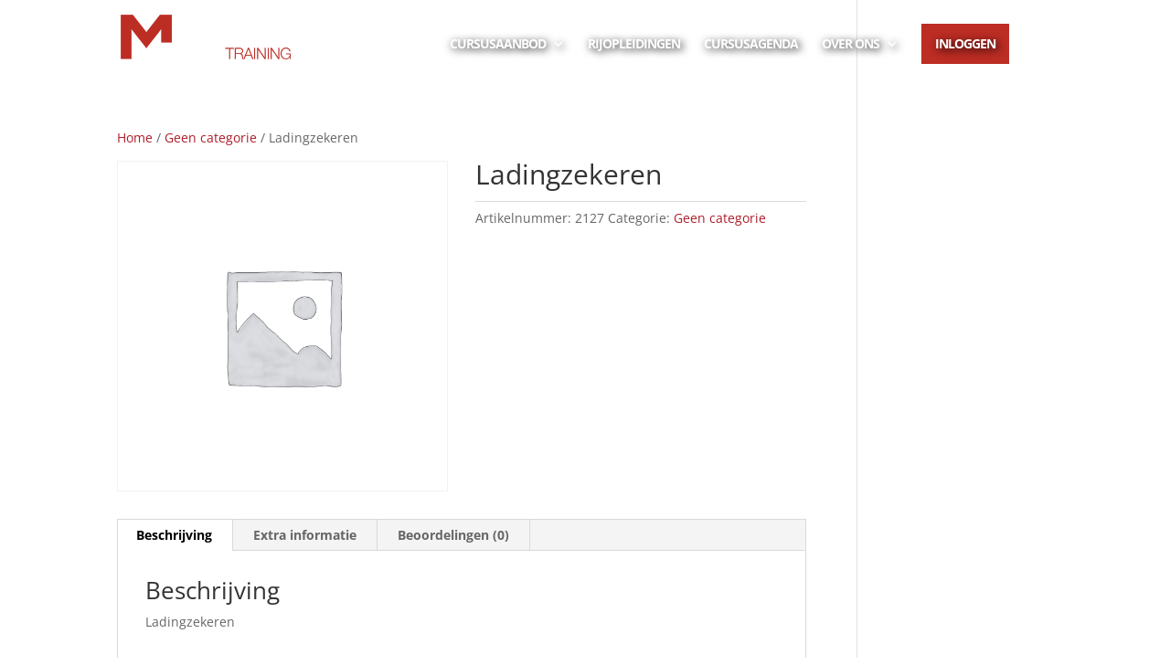

--- FILE ---
content_type: text/css
request_url: https://www.muldertraining.nl/wp-content/plugins/wc-product-table-pro/assets/freeze_table/css.css?ver=2.1.0
body_size: 700
content:
.frzTbl {
  width: 100%; /* required: decide viewport width */
  height: 1245px; /* required: decide viewport height */
  position: relative;
  max-width: 100%;
  overflow: visible;
}

.frzTbl-scroll-overlay {
  overflow: scroll;
  scrollbar-width: none;
  position: relative;
  z-index: 4;
  pointer-events: none;
  height: 100% !important;
  width: 100% !important;
}

.frzTbl:hover .frzTbl-scroll-overlay { 
  opacity: 1;
}

.frzTbl--scrolling .frzTbl-scroll-overlay {
  pointer-events: auto;
}

.frzTbl-content-wrapper,
.frzTbl-frozen-columns-wrapper,
.frzTbl-table-wrapper {
  position: absolute;
  top: 0;
  left: 0;
  right: 0;
  bottom: 0;
  overflow: hidden;
}

.frzTbl-content-wrapper {
  overflow: visible;
}

.frzTbl-fixed-heading-wrapper-outer {
  position: sticky;
  position: -webkit-sticky;
  top: 0;
  overflow: hidden;
  z-index: 3;
  display: block;
  width: 100%;
  pointer-events: none;
}

.frzTbl-force-parent-overlow-visible {
  overflow: visible !important;
}

.frzTbl-fixed-heading-wrapper {
  position: absolute;
  left: 0;
  right: 0;
  overflow: hidden;
}

.frzTbl-fixed-heading-wrapper__columns {
  position: absolute;
  left: 0;
  z-index: 1;
}

.frzTbl-fixed-heading-wrapper__columns--right {
  left: auto;
  right: 0;
}

.frzTbl-frozen-columns-wrapper {
  z-index: 2;
  pointer-events: none;
}

.frzTbl-frozen-columns-wrapper .frzTbl-frozen-columns-wrapper__columns {
  position: absolute;
  left: 0;
  top: 0;
  pointer-events: auto;
  height: 100%;
}

.frzTbl-frozen-columns-wrapper__columns.frzTbl-frozen-columns-wrapper__columns--right,
.frzTbl-fixed-heading-wrapper__columns.frzTbl-fixed-heading-wrapper__columns--right {
  right: 0;
  left: auto;
  border-width: 0 0 0 1px;
}

.frzTbl-frozen-columns-wrapper__columns > table:before,
.frzTbl-fixed-heading-wrapper__columns > table:before { 
  content: '';
  position: absolute;
  top: 0;
  right: 0;
  height: 100%;
  width: 1px;
  background: rgba(0, 0, 0, 0.2);
  transform: translateX(100%);
}

.frzTbl-frozen-columns-wrapper__columns.frzTbl-frozen-columns-wrapper__columns--right > table:before,
.frzTbl-fixed-heading-wrapper__columns.frzTbl-fixed-heading-wrapper__columns--right > table:before { 
  right: auto;
  left: -2px;
}

.frzTbl-frozen-columns-wrapper__columns > table:after,
.frzTbl-fixed-heading-wrapper__columns > table:after { 
  content: '';
  position: absolute;
  top: 0;
  right: 0;
  height: 100%;
  width: 4px;
  background: rgba(0, 0, 0, 0.1);
  transform: translateX(100%);
}

.frzTbl:not(.frzTbl--scrolled-to-right-edge) .frzTbl-frozen-columns-wrapper__columns.frzTbl-frozen-columns-wrapper__columns--right > table:after, 
.frzTbl:not(.frzTbl--scrolled-to-right-edge) .frzTbl-fixed-heading-wrapper__columns.frzTbl-fixed-heading-wrapper__columns--right > table:after { 
  right: auto;
  left: 0;
  transform: translateX(-100%);
}

.frzTbl.frzTbl--scrolled-to-left-edge  .frzTbl-frozen-columns-wrapper__columns.frzTbl-frozen-columns-wrapper__columns--left  > table:after,
.frzTbl.frzTbl--scrolled-to-right-edge .frzTbl-frozen-columns-wrapper__columns.frzTbl-frozen-columns-wrapper__columns--right > table:after,

.frzTbl.frzTbl--scrolled-to-left-edge  .frzTbl-fixed-heading-wrapper__columns.frzTbl-fixed-heading-wrapper__columns--left  > table:after,
.frzTbl.frzTbl--scrolled-to-right-edge .frzTbl-fixed-heading-wrapper__columns.frzTbl-fixed-heading-wrapper__columns--right > table:after
{ 
  width: 0;
}

.frzTbl-frozen-columns-wrapper__columns > table {
  position: absolute;
  left: 0;
  top: 0;
  bottom: 0;
  border-top-width: 0 !important;
}

.frzTbl-frozen-columns-wrapper__columns--right > table {
  left: auto;
  right: 0;
}

.frzTbl-frozen-columns-wrapper__inner {
  width: 100%;
  height: 1200px; /* required: sync with table height */
  position: relative;
}

.frzTbl-table-wrapper {
  z-index: 1;
}

.frzTbl-scroll-overlay__inner,
.frzTbl-table-wrapper__inner {
  width: 2000px; /* required: sync with table width */
  height: 1200px; /* required: sync with table height */
  min-width: 100%;
  position: relative;
}

.frzTbl-top-sticky {
  width: 100%;
  position: sticky;
  position: -webkit-sticky;
  top: 0;
  z-index: 1;
  /* transform: translateZ(0); */
}

.frzTbl-table-wrapper__inner table {
  min-width: 100%;
  position: absolute;
  top: 0;
  left: 0;
}

.frzTbl .antiscroll-scrollbar {
  z-index: 4;
  bottom: 0;
}

.frzTbl-antiscroll-wrap {
  position: sticky;
  position: -webkit-sticky;
  bottom: 10px;
  margin-top: 0px;
  z-index: 2;
}

.frzTbl-clone-table {
  width: 100%;
}

.frzTbl--temp-wrapper {
  height: 0;
  overflow: hidden;
  opacity: 0;
}

.frzTbl--temp-wrapper > div,
.frzTbl-table-wrapper__inner--unrestrict-table-wrapper {
  position: relative;
  width: 100000px !important;
}

.frzTbl--temp-wrapper > div > table,
.frzTbl-table-wrapper__inner--unrestrict-table-wrapper > table {
  min-width: 0;
  width: auto !important;
  max-width: none !important;
}



--- FILE ---
content_type: application/javascript
request_url: https://www.muldertraining.nl/wp-content/plugins/wc-product-table-pro/assets/freeze_table/js.js?ver=2.1.0
body_size: 4755
content:
jQuery(function($){

  $.fn.freezeTable = function (options) {
    return this.each(function () {
      
      var $this = $(this);

      if( $this.hasClass('frzTbl-clone-table') ){
        return;
      }

      // destroy
      if( options == 'destroy' ){
        if( $this.data('freezeTable') ) {
          $this.data('freezeTable').destroy();
        }
        return true;
      }

      // create
      if( ! $this.data('freezeTable') ){
        $this.data('freezeTable', new $.FreezeTable(this, options));
        return true;
      }

      // resize
      if( options == 'resize' ){
        $this.data('freezeTable').resize();
        return true;
      }

      // cell resize
      if( options == 'cell_resize' ){
        $this.data('freezeTable').cell_resize();
        return true;
      }
      
      // reload
      $this.data('freezeTable').reload(options);

    });
    
  };

  $.FreezeTable = FreezeTable;

  function FreezeTable (table, options) {
    var $table = $(table);

    this.el = {
      $table: $table
    }

    this.ev = {
      touchstart: false
    }    

    this.options = $.extend(true, {}, this.default_options, typeof options === 'object' ? options : {} );

    this.namespace = Math.floor((Math.random() * 100000) + 1);

    if( this.options.height && ! this.options.force_sticky_outer_heading ){
      this.options._sticky_outer_heading = false;

    }else if( this.options.force_sticky_outer_heading ){
      this.options._sticky_outer_heading = true;
    }

    $table.trigger('before_freeze_table_build', this);    
    this.build();
    $table.trigger('after_freeze_table_build', this);
  };

  FreezeTable.prototype.default_options = {
    left: 0,
    right: 0,
    heading: 0,
    offset: 0,

    wrapperWidth: 0,
    wrapperHeight: 0,

    tableWidth: 0,

    captureScroll: false,
    force_sticky_outer_heading: false,
    _sticky_outer_heading: true
  };

  // unwrap if FT not required at this window size 
  FreezeTable.prototype.maybe_disable = function() {
    var settings = this.get_breakpoint_options(),
        $table = this.el.$table,
        $container = $table.closest('.frzTbl').length ? $table.closest('.frzTbl') : $table.parent(),
        container_width = settings.wrapperWidth ? settings.wrapperWidth : $container.width(),
        table_original_width = $table[0].style.width,
        table_compressed_width = $table.outerWidth(container_width).outerWidth();

    $table[0].style.width = table_original_width;

    $(window).off('resize.ft' + this.namespace);

    if(
      ! settings.tableWidth &&
      table_compressed_width <= container_width &&
      ! settings.left &&
      ! settings.right && 
      ! settings.heading
    ){
      this.unwrap();
      this.disabled = true;

      // register event handler to check if FT required upon future resize
      $(window).on('resize.ft' + this.namespace, $.proxy(this, 'try_enable'));
      return true;
    }

  }

  // throttles event handler, attempts 'build' every 200 ms
  FreezeTable.prototype.try_enable = function() {
    var _build = $.proxy(this, 'build');
    clearTimeout(this.try_enable_clear);
    this.try_enable_clear = setTimeout(_build, 200);

  };

  FreezeTable.prototype.build = function() {
    if( this.maybe_disable() ){
      this.disable = false;
      return;
    }
    
    var settings = this.get_breakpoint_options(),

        $table = this.el.$table, 
        $temp_wrapper = $('<div class="frzTbl frzTbl--temp-wrapper">').insertBefore($table),
        
        tpl_master = $('#frzTbl-tpl').html();
    
    if( settings.tableWidth ){ // width restricted table
      $table.css({
        width: settings.tableWidth,
        height: '',
      });

      var table_width = $table.width(),
          table_height = $table.height();

    }else{ // unrestricted width
      $table.css({
        width: '',
        height: '',
      });

      $temp_wrapper[0].innerHTML = '<div>'+ $table[0].outerHTML +'</div>';

      var $temp_table = $('>div>table', $temp_wrapper),
          table_width = Math.max( $temp_table.outerWidth(), $temp_wrapper.width() ),
          table_height = $temp_table.outerHeight();

      if( table_width > $temp_wrapper.width() ){        
        ++table_width;
      }

      $table.outerWidth(table_width);
    }

    var wrapper_width = this.options.wrapperWidth ? this.options.wrapperWidth : '',
        wrapper_height = this.options.wrapperHeight ? this.options.wrapperHeight : table_height;

    $temp_wrapper.remove();

    this.tpl = tpl_master
      .replace(/{{wrapper_height}}/g,'height:' +  wrapper_height + 'px; ')
      .replace(/{{wrapper_width}}/g, wrapper_width ? 'width:' + wrapper_width + 'px; ' : '')
      .replace(/{{table_height}}/g, 'height:' + table_height + 'px; ')
      .replace(/{{table_width}}/g, 'width:' + table_width + 'px; ');

    this.build_heading();
    this.build_left();
    this.build_right();

    $table.addClass('frzTbl-table'); 

    var $wrapper = this.el.$wrapper = $(this.tpl).insertBefore($table);
    $wrapper.find('.frzTbl-table-placeholder').replaceWith($table);

    var $html = $('html'),
        $window = $(window);

    // record components
    this.el.$firstCell = this.el.$table.find('.wcpt-cell:first');

    this.el.$scrollOverlay = this.el.$wrapper.children('.frzTbl-scroll-overlay');
    this.el.$scrollOverlayInner = this.el.$scrollOverlay.children('.frzTbl-scroll-overlay__inner');

    this.el.$contentWrapper = this.el.$wrapper.children('.frzTbl-content-wrapper');
    this.el.$frozenColumnsWrapper = this.el.$contentWrapper.children('.frzTbl-frozen-columns-wrapper');
    this.el.$frozenColumnsInner = this.el.$frozenColumnsWrapper.children('.frzTbl-frozen-columns-wrapper__inner');
    this.el.$frozenColumnsLeft = this.el.$frozenColumnsInner.children('.frzTbl-frozen-columns-wrapper__columns--left');
    this.el.$frozenColumnsLeftSticky = this.el.$frozenColumnsLeft.children('.frzTbl-top-sticky');
    this.el.$frozenColumnsRight = this.el.$frozenColumnsInner.children('.frzTbl-frozen-columns-wrapper__columns--right');
    this.el.$frozenColumnsRightSticky = this.el.$frozenColumnsRight.children('.frzTbl-top-sticky');

    this.el.$fixedHeadingWrapperOuter = this.el.$contentWrapper.children('.frzTbl-fixed-heading-wrapper-outer');
    this.el.$fixedHeadingWrapper = this.el.$fixedHeadingWrapperOuter.children('.frzTbl-fixed-heading-wrapper');
    this.el.$fixedHeadingLeftColumn = this.el.$fixedHeadingWrapperOuter.children('.frzTbl-fixed-heading-wrapper__columns--left');
    this.el.$fixedHeadingRightColumn = this.el.$fixedHeadingWrapperOuter.children('.frzTbl-fixed-heading-wrapper__columns--right');
    this.el.$fixedHeadingInner = this.el.$fixedHeadingWrapper.children('.frzTbl-fixed-heading-wrapper__inner');

    this.el.$tableWrapper = this.el.$contentWrapper.children('.frzTbl-table-wrapper');
    this.el.$tableInner = this.el.$tableWrapper.children('.frzTbl-table-wrapper__inner');
    this.el.$tableWrapperSticky = this.el.$tableInner.children('.frzTbl-top-sticky');

    this.sticky_heading();

    this.resize_clone_cells();

    this.antiscroll();

    // wheel/scroll
    this.el.$wrapper.on('wheel', $.proxy(this, 'wrapper_wheel'));
    this.el.$wrapper.on('touchstart touchmove touchend', $.proxy(this, 'wrapper_touch'));
    this.el.$scrollOverlay.on('wheel scroll', $.proxy(this, 'scrollOverlay_wheel'));

    var affected = [
      this.el.$scrollOverlay,
      this.el.$tableWrapper,
      this.el.$fixedHeadingWrapper,
      this.el.$frozenColumnsWrapper,
    ];

    $.each(affected, function(i, $elm){
      $elm[0].scrollTop = 0;
      $elm[0].scrollLeft = 0;
    })

    $window.on('resize.ft' + this.namespace , $.proxy(this, 'resize'));

    var cell_resize = $.proxy(this, 'cell_resize');
    this.el.$table[0].addEventListener(
      'load',
      function(event){
        if( event.target.tagName === 'IMG' ){
          cell_resize(event.target);          
        }
      },
      true
    );

    this.recordEnv();
  };

  FreezeTable.prototype.build_heading = function() {
    if( this.get_breakpoint_options().heading ){
      var $heading = this.clone_table();
      $heading.find('tbody').remove();  
      this.tpl = this.tpl.replace(/{{heading}}/g, $heading[0].outerHTML);
    } else {
      this.tpl = this.tpl.replace(/{{heading}}/g, '');
    }
  };

  FreezeTable.prototype.sticky_heading = function() {
    var settings = this.get_breakpoint_options(),
        offset = settings.offset ? settings.offset : 0,
        $heading = this.el.$table.children('thead'),
        heading_height = $heading[0].getBoundingClientRect().height,
        gap_top = parseInt( this.el.$table.css('border-top-width') );

    if( gap_top % 2 ){
      --gap_top;
    }

    gap_top *= .5;

    this.el.$fixedHeadingWrapperOuter.css({
      height: heading_height + gap_top,
      top: offset + 'px',
    });

    if( ! settings._sticky_outer_heading ){
      this.el.$fixedHeadingWrapperOuter.hide();
    }else{
      this.el.$fixedHeadingWrapperOuter.show();
    }

    $('> div > table', this.el.$frozenColumnsInner).each(function(){
      var $this = $(this);
      $('> thead', $this).remove();
      $this.css('margin-top', (heading_height + gap_top) + 'px');
    })

    if( ! settings.heading ){
      this.el.$fixedHeadingWrapperOuter.css({position: 'relative'});
    }

    this.el.$wrapper.parents().each(function(){      
      var $this = $(this),
          overflow = $this.css('overflow');
      if(
        ! $this.is('html') && 
        ! $this.is('body') &&
        overflow && 
        overflow !== 'visible' 
      ){
        $this.addClass('frzTbl-force-parent-overlow-visible');
      }
    });

  };

  FreezeTable.prototype.build_left = function() {
    var $left = this.clone_table(),
        settings = this.get_breakpoint_options();
    $left.find('td, th').each(function(){
      var $this = $(this);
      if( $this.index() >= settings.left ){
        $this.remove();
      }
    })
    this.tpl = this.tpl.replace(/{{left-columns}}/g, ($left[0].outerHTML || '') );

    $left_heading = $left.clone();
    $left_heading.find('tbody').remove();
    this.tpl = this.tpl.replace(/{{left-columns-heading}}/g, ($left_heading[0].outerHTML || '') );
  };

  FreezeTable.prototype.build_right = function() {
    var $right = this.clone_table(),
        settings = this.get_breakpoint_options();
    $right.find('td, th').each(function(){
      var $this = $(this);
      if( $this.siblings().length - $this.index() >= settings.right ){
        $this.remove();
      }
    })
    this.tpl = this.tpl.replace(/{{right-columns}}/g, ($right[0].outerHTML || '') );

    $right_heading = $right.clone();
    $right_heading.find('tbody').remove();
    this.tpl = this.tpl.replace(/{{right-columns-heading}}/g, ($right_heading[0].outerHTML || '') );
  };

  FreezeTable.prototype.clone_table = function() {
    var $table = this.el.$table,
        $cloneTable = this.el.$table.clone();
    
    $cloneTable
      .width('')
      .addClass('frzTbl-clone-table');

    $( '> tbody > tr > td, > thead > tr > th', $cloneTable ).each(function(){
      var $this = $(this);
      $this.attr({
        'data-index': $this.index(),
      });
    });

    return $cloneTable;
  };

  FreezeTable.prototype.resize_clone_cells = function() {
    var $table = this.el.$table,
        $cloneTables = this.get_clone_tables();
    
    var $cloneCells = $( '> tbody > tr > td, > thead > tr > th', $cloneTables ),
        dimensions = [];

    // read styles
    $cloneCells.each(function(){
      var $this = $(this),
          $row = $this.parent(),
          wrapper = $row.parent().is('thead') ? 'thead' : 'tbody',
          selector = '> '+ wrapper +' > tr:nth-child('+ ($row.index() + 1) +') > *:nth-child('+ (parseInt($this.attr('data-index')) + 1) +')',
          $original = $(selector, $table);

      dimensions.push({
        width: $original[0].getBoundingClientRect().width,
        rowOuterHeight: $original.parent()[0].getBoundingClientRect().height
      });
    });    

    // write styles
    $cloneCells.each(function(i){
      var $this = $(this);

      $this.css({
        width: Math.ceil(dimensions[i].width),
        minWidth: Math.ceil(dimensions[i].width),
      });

      $this.parent().outerHeight(dimensions[i].rowOuterHeight);
    });

    // frozen columns header gap
    var $heading = this.el.$table.children('thead'),
        heading_height = $heading[0].getBoundingClientRect().height,
        gap_top = parseInt( this.el.$table.css('border-top-width') );

    if( gap_top % 2 ){
      --gap_top;
    }

    gap_top *= .5;

    $('> div > table', this.el.$frozenColumnsInner).each(function(){
      var $this = $(this);
      $this.css('margin-top', (heading_height + gap_top) + 'px');
    })

  };

  FreezeTable.prototype.get_clone_tables = function() {
    var $table = this.el.$table,
        $cloneTables = $();
    $.each(this.el, function(name, $el){
      var $childTables = $el.children().filter(function(){ 
        return $(this).is('table') && this !== $table[0]
      });
      $cloneTables = $cloneTables.add($childTables);
    });

    return $cloneTables;
  };

  FreezeTable.prototype.wrapper_wheel = function(e) {

    if(
      "webkitLineBreak" in document.documentElement.style &&
      ! e.originalEvent.deltaX &&
      ! this.get_breakpoint_options().wrapperHeight
    ){
      return true;
    }

    var $wrapper = this.el.$wrapper,
        scrolling = 'frzTbl--scrolling';

    $wrapper.addClass(scrolling);
    clearTimeout(this.scroll_clear);
    this.scroll_clear = setTimeout(
      function(){        
        $wrapper.removeClass(scrolling);
      }, 300
    );

    e.preventDefault();
     
    if( ! this.options.captureScroll || ! this.options.wrapperHeight ){
      if(
        // no scroll
        this.el.$scrollOverlay[0].scrollHeight == this.el.$scrollOverlay.height() ||
        // scroll down
        (
          e.originalEvent.deltaY > 0 &&
          this.el.$scrollOverlay[0].scrollTop + this.el.$scrollOverlay.height() == this.el.$scrollOverlayInner.height()
        ) ||
        // scroll up
        (
          e.originalEvent.deltaY < 0 &&
          ! this.el.$scrollOverlay[0].scrollTop
        )
      ){
        $('html')[0].scrollTop += e.originalEvent.deltaY;      
        $('body')[0].scrollTop += e.originalEvent.deltaY;
      }  
    }

  };

  FreezeTable.prototype.wrapper_touch = function(e) {

    if( e.type == 'touchstart' ){
      this.el.$scrollOverlay.stop(true);
    }

    if(
      e.type == 'touchmove' && 
      this.ev.prevClientX !== false
    ){

      var diffX = this.ev.prevClientX - e.originalEvent.touches[0].clientX,
          diffY = this.ev.prevClientY - e.originalEvent.touches[0].clientY;

      var e2 = {
        originalEvent: { 
          deltaX: diffX, 
          deltaY: diffY 
        }
      };

      this.scrollOverlay_wheel(e2);

      // prep animate scroll      
      if( Math.abs(diffX) > 5 ){     
        this.ev.animScroll = 20 * diffX + this.el.$scrollOverlay[0].scrollLeft;
      }else{
        this.ev.animScroll = false;
      }
    }

    if( e.type == 'touchend' ){

      if( this.ev.animScroll ){        
        this.el.$scrollOverlay.animate({scrollLeft: this.ev.animScroll}, {
          specialEasing: {
            scrollLeft : 'easeOutQuad',
          }
        });
        this.ev.animScroll = false;
      }

      this.ev.prevClientX = false;
      this.ev.prevClientY = false;

    }else{
      this.ev.prevClientX = e.originalEvent.touches[0].clientX,
      this.ev.prevClientY = e.originalEvent.touches[0].clientY;

    }
  };

  FreezeTable.prototype.scrollOverlay_wheel = function(e) {

    var $scrollOverlay = this.el.$scrollOverlay,

        scrollTop = this.layout_memory.scrollTop,
        scrollLeft = this.layout_memory.scrollLeft,
        scrollOverlayWidth = this.layout_memory.scrollOverlayWidth,
        scrollOverlayInnerWidth = this.layout_memory.scrollOverlayInnerWidth,

        deltaX = e.originalEvent.deltaX || 0,
        deltaY = e.originalEvent.deltaY || 0,

        mode = 'scroll';
        // mode = 'transform';

    if( deltaX == 0 && deltaY == 0 ){ // antiscroll
      deltaX = $scrollOverlay[0].scrollLeft - this.layout_memory.scrollLeft;
    }

    scrollTop += deltaY;
    scrollLeft += deltaX;

    // scrollLeft bounds
    if( scrollLeft < 0 ){
      scrollLeft = 0;
    }

    if( scrollLeft + scrollOverlayWidth > scrollOverlayInnerWidth ){
      scrollLeft = scrollOverlayInnerWidth - scrollOverlayWidth;
    }

    this.layout_memory.scrollTop = scrollTop;
    this.layout_memory.scrollLeft = scrollLeft;

    $scrollOverlay[0].scrollTop = scrollTop;
    $scrollOverlay[0].scrollLeft = scrollLeft;

    // scroll
    if( mode == 'scroll' ){
      // -- table
      // this.el.$tableWrapper[0].scrollTop = scrollTop;
      this.el.$tableWrapper[0].scrollLeft = scrollLeft;
      // -- fixed heading
      this.el.$fixedHeadingWrapper[0].scrollLeft = scrollLeft;
      // -- fixed columns
      // this.el.$frozenColumnsWrapper[0].scrollTop = scrollTop;
    }

    // transform
    if( mode == 'transform' ){
      // -- table
      this.el.$tableInner[0].style.transform = 'translate3d(-' + scrollLeft + 'px, 0, 0)';
      // -- fixed heading
      this.el.$fixedHeadingInner[0].style.transform = 'translate3d(-' + scrollLeft + 'px, 0, 0)';
      // -- fixed columns
      // this.el.$frozenColumnsInner[0].style.transform = 'translate3d(0, -' + scrollTop + 'px, 0)';
    }

    // scrolled to edge class
    this.el.$wrapper.removeClass('frzTbl--scrolled-to-left-edge frzTbl--scrolled-to-right-edge');
    if( ! scrollLeft ){
      this.el.$wrapper.addClass('frzTbl--scrolled-to-left-edge');
    }
    if( scrollLeft + scrollOverlayWidth >= scrollOverlayInnerWidth ){
      this.el.$wrapper.addClass('frzTbl--scrolled-to-right-edge');
    }    

  };

  FreezeTable.prototype.get_breakpoint_options = function() {
    var settings = this.get_options(),
    current_bp = this.current_breakpoint();
    
    if( current_bp ){
      var ops = $.extend(true, {}, this.default_options, settings.breakpoint[current_bp]);
      return ops;
    }

    return settings;
  };

  FreezeTable.prototype.get_options = function() {
    return $.extend(true, {}, this.options);
  };  

  FreezeTable.prototype.resize = function() {
    var _resize = $.proxy(this, '_resize');
    clearTimeout(this.resize_clear);
    this.resize_clear = setTimeout(_resize, 200);
  };

  FreezeTable.prototype._resize = function() {
    var wrapperWidth = this.el.$wrapper.width();

    if( this.env.wrapperWidth !== wrapperWidth ){
      if( this.crossed_breakpoint() ){
        this.reload(this.get_options());
        return;
      }

      this.antiscroll();
      this.recordEnv();
    }
  };

  // throttles event handler, attempts '_cell_resize' every 300 ms
  FreezeTable.prototype.cell_resize = function() {
    var _cell_resize = $.proxy(this, '_cell_resize');
    clearTimeout(this.cell_resize_timeout);
    this.cell_resize_timeout = setTimeout(_cell_resize, 300);

  };

  FreezeTable.prototype._cell_resize = function(cell) {
    var scrollLeft = this.el.$scrollOverlay[0].scrollLeft;      

    // unrestricted table
    if( ! this.get_breakpoint_options().tableWidth ){      
      this.el.$tableInner.addClass('frzTbl-table-wrapper__inner--unrestrict-table-wrapper');

      var table_width = Math.max( this.el.$table.outerWidth(), this.el.$wrapper.width() );
          table_height = this.el.$table.outerHeight();

      if( table_width > this.el.$wrapper.width() ){
        ++table_width;
      }

      this.el.$table.outerWidth(table_width);

      this.el.$tableInner.removeClass('frzTbl-table-wrapper__inner--unrestrict-table-wrapper');

    // restricted table
    }else{
      var table_width = this.el.$table.width(),
          table_height = this.el.$table.height();
    }

    var $affected = [
      this.el.$scrollOverlayInner,
      this.el.$tableInner
    ];

    if( ! this.get_breakpoint_options.wrapperHeight ){
      $affected.push( this.el.$wrapper );
    }

    $.each($affected, function(key, $elm){
      $elm.css({
        height: table_height,
        width: table_width,
      });
    });

    this.resize_clone_cells();
    this.antiscroll();
    this.el.$scrollOverlay[0].scrollLeft = scrollLeft;
    this.recordEnv();    
  };

  FreezeTable.prototype.antiscroll = function() {
    var $table = this.el.$table,
        $scrollOverlay = this.el.$scrollOverlay;

    // rebuild layout memory
    this.layout_memory = {
      scrollTop: $scrollOverlay[0].scrollTop = 0,
      scrollLeft: $scrollOverlay[0].scrollLeft = 0,
      scrollOverlayWidth: $scrollOverlay.width(),
      scrollOverlayInnerWidth: this.el.$scrollOverlayInner.width(),
    }

    // reposition scrollbar
    this.el.$wrapper.antiscroll();
    this.el.$wrapper
      .children('> .frzTbl-antiscroll-wrap').remove().end()
      .children('.antiscroll-scrollbar-horizontal').wrap('<div class="frzTbl-antiscroll-wrap">');
  };

  FreezeTable.prototype.crossed_breakpoint = function() {
    return this.current_breakpoint() !== this.env.breakpoint
  };

  FreezeTable.prototype.recordEnv = function() {
    var _ = this; 
    _.env = {
      // window
      windowWidth: $(window).width(),
      windowHeight: $(window).height(),

      // wrapper
      wrapperWidth: this.el.$wrapper.width(),
      wrapperHeight: this.el.$wrapper.height(),

      // table
      tableWidth: _.el.$table.width(),
      tableHeight: _.el.$table.height(),

      // first cell
      firstCellWidth: _.el.$firstCell.width(),
      firstCellHeight: _.el.$firstCell.height(),

      // breakpoint
      breakpoint: _.current_breakpoint(),
    }
  };

  FreezeTable.prototype.current_breakpoint = function() {
    var settings = this.get_options(),
        breakpoint = false,
        windowWidth = $(window).width();

    if( ! settings.breakpoint ){
      return false;
    }

    $.each(settings.breakpoint, function(bp, bp_settings){
      var bp = parseInt( bp );
      if( bp < windowWidth ){
        return true;
      }

      if( ! breakpoint || bp < breakpoint ){
        breakpoint = bp;
      }
    })

    return breakpoint;
  };

  FreezeTable.prototype.destroy = function() {
    this.unwrap();

    $(window).off('resize.ft' + this.namespace);
    this.el.$table.removeData('freezeTable');
  };

  FreezeTable.prototype.unwrap = function() {
    var $table = this.el.$table,
        $wrapper = this.el.$wrapper;

    if( ! $wrapper || ! $wrapper.length ){
      return;
    }

    $table
      .insertBefore($wrapper)
      .removeClass('frzTbl-table')
      .css('width', '');
    $wrapper.remove();
  };

  FreezeTable.prototype.reload = function(options) {
    var $table = this.el.$table;
    this.destroy();
     
    $table.data('freezeTable', new $.FreezeTable($table[0], options));
  };

  $.extend($.easing,
    {
      easeOutQuad: function (x, t, b, c, d) {
        return -c *(t/=d)*(t-2) + b;
      },
    }
  );

});